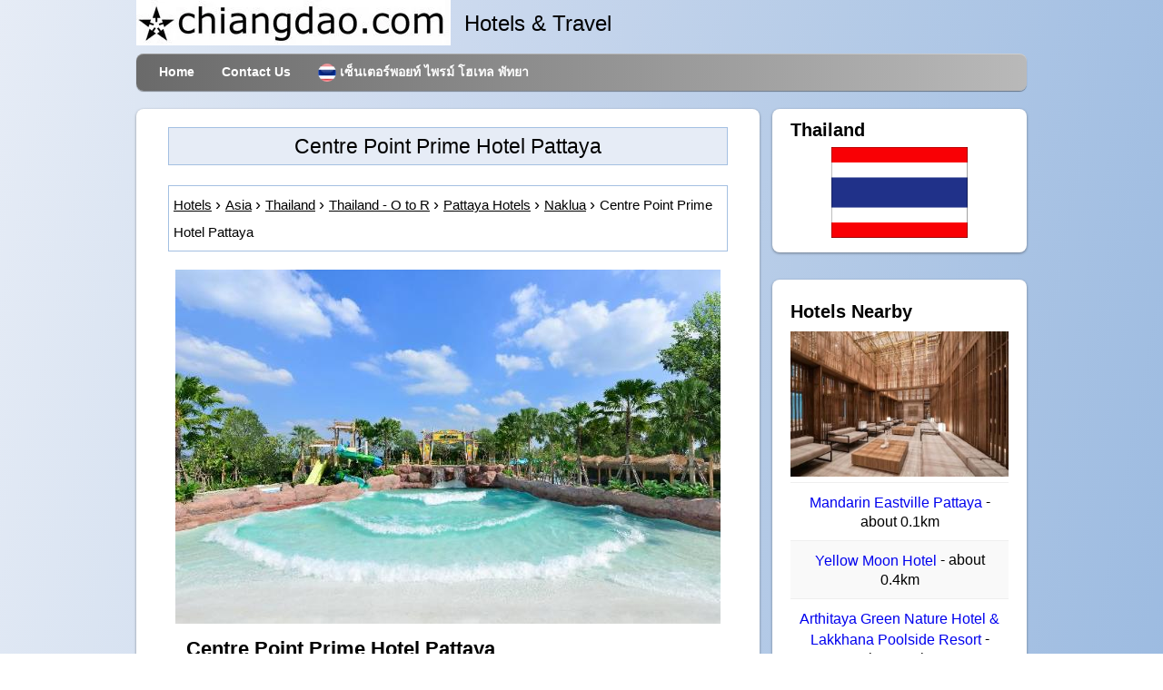

--- FILE ---
content_type: text/html; charset=UTF-8
request_url: https://www.chiangdao.com/hotels4/asiahotels/thailandhotels/pattayahotels/centrepointhotelpattaya.htm
body_size: 8750
content:
<!doctype html>
<html lang="en">
<head>
<title>Centre Point Prime Hotel Pattaya | chiangdao.com</title>
<meta name="description" content="Centre Point Prime Hotel Pattaya - Naklua, Pattaya, Chon Buri, Thailand - secure booking via Agoda & map - special deals!">
<meta charset="UTF-8">
<meta property="og:title" content="Centre Point Prime Hotel Pattaya - Pattaya, Thailand">
<meta property="og:type" content="hotel">
<meta property="og:url" content="https://www.chiangdao.com/hotels4/asiahotels/thailandhotels/pattayahotels/centrepointhotelpattaya.htm">
<meta property="og:image" content="https://pix6.agoda.net/hotelImages/5828735/-1/f3f901ea4d8f9279b1978d94212d59e6.jpg">
<meta property="og:site_name" content="Chiang Dao Dot Com">
<meta property="og:description" content="Centre Point Prime Hotel Pattaya - Pattaya - Thailand - Discounted Rates : Secure online booking for Centre Point Prime Hotel Pattaya, Pattaya.">
<meta property="og:latitude" content="12.962544"> <meta property="og:longitude" content="100.909714">  <link rel="preload" fetchpriority="high" href="https://pix6.agoda.net/hotelImages/5828735/-1/f3f901ea4d8f9279b1978d94212d59e6.jpg?s=600x450" as="image">
<link rel="canonical" href="https://www.chiangdao.com/hotels4/asiahotels/thailandhotels/pattayahotels/centrepointhotelpattaya.htm">
<link rel="icon" type="image/x-icon" href="https://www.chiangdao.com/favicon.ico">

<link rel="stylesheet" href="https://www.chiangdao.com/css/hotel_2.min.css">

<!-- disable iPhone inital scale -->
<meta name="viewport" content="width=device-width, initial-scale=1.0">

<link rel="alternate" hreflang="en"
       href="https://www.chiangdao.com/hotels4/asiahotels/thailandhotels/pattayahotels/centrepointhotelpattaya.htm" >
  <link rel="alternate" hreflang="th"
       href="https://www.chiangdao.com/hotels4/th/asiahotels/thailandhotels/pattayahotels/centrepointhotelpattaya.htm" >
  
  </head>
<body>

<div id="pagewrap">

	<header id="header" >

		<div id="hgroupx">
			<picture>
  <source srcset="https://www.chiangdao.com/img/chiangdaodotcomlogo.webp" type="image/webp">
  <source srcset="https://www.chiangdao.com/img/chiangdaodotcomlogo.jpg" type="image/jpeg"> 
  <img src="https://www.chiangdao.com/img/chiangdaodotcomlogo.jpg" alt="chiangdao dot com logo">
</picture>
			<div class="style7" >
			  Hotels &amp; Travel
			  
			</div>
		</div>

		<nav>
			<ul id="main-nav" class="clearfix">
				<li><a href="https://www.chiangdao.com">Home</a></li>
				<li><a href="https://www.chiangdao.com/contact/contact.htm" rel="nofollow">Contact Us</a></li>
        <li><a href="https://www.chiangdao.com/hotels4/th/asiahotels/thailandhotels/pattayahotels/centrepointhotelpattaya.htm" ><img src="https://www.chiangdao.com/img/thai_flag.png" alt="Thai" width="20" height = "20" class="img_cent">&nbsp;<span lang="th">เซ็นเตอร์พอยท์ ไพรม์ โฮเทล พัทยา</span></a></li>                                          </ul>
			<!-- /#main-nav --> 		</nav>

	</header>
	<!-- /#header -->
 
	<div itemscope itemtype="https://schema.org/Hotel">
	<div id="content" lang="en">
		<article class="post clearfix">

			<header>
				<h1><span itemprop="name">Centre Point Prime Hotel Pattaya</span></h1><br>
				<nav class="breadcrumbs"><ol vocab="https://schema.org/" typeof="BreadcrumbList" class="breadcrumbx">
                <li property="itemListElement" typeof="ListItem"><a property="item" typeof="WebPage" href="https://hotels.chiangdao.com"><span property="name">Hotels</span></a><meta property="position" content="1"></li> 
    <li property="itemListElement" typeof="ListItem"><a property="item" typeof="WebPage" href="https://www.chiangdao.com/hotels4/asiahotels/asiahotels.htm"><span property="name">Asia</span></a><meta property="position" content="2"></li>
    <li property="itemListElement" typeof="ListItem"><a property="item" typeof="WebPage" href="https://www.chiangdao.com/hotels4/asiahotels/thailandhotels/thailandhotels.htm"><span property="name">Thailand</span></a><meta property="position" content="3"></li>    <li property="itemListElement" typeof="ListItem"><a property="item" typeof="WebPage" href="https://www.chiangdao.com/hotels4/asiahotels/thailandhotels/thailandhotels4.htm"><span property="name">Thailand - O to R</span></a><meta property="position" content="4"></li>        <li property="itemListElement" typeof="ListItem"><a property="item" typeof="WebPage" href="https://www.chiangdao.com/hotels4/asiahotels/thailandhotels/pattayahotels/pattayahotels.htm"><span property="name">Pattaya Hotels</span></a><meta property="position" content="6"></li>
      
        <li property="itemListElement" typeof="ListItem"><a property="item" typeof="WebPage" href="https://www.chiangdao.com/hotels4/asiahotels/thailandhotels/pattayahotels/nakluahotels.htm"><span property="name">Naklua</span></a><meta property="position" content="8"></li>        <li><span property="name">Centre Point Prime Hotel Pattaya</span></li></ol></nav>
			</header>
			
  <div id="picdiv" ><figure class="post-image" > <img src='https://pix6.agoda.net/hotelImages/5828735/-1/f3f901ea4d8f9279b1978d94212d59e6.jpg?s=600x450' alt='Centre Point Prime Hotel Pattaya Pattaya' itemprop='image'> </figure></div>         
            <div style="margin-left:20px;">
    <h2>Centre Point Prime Hotel Pattaya</h2>		                		                                <span title="4.5 Star"><span class="stars"><span class="star on"></span><span class="star on"></span><span class="star on"></span><span class="star on"></span><span class="star on"></span></span></span><br>
     Centre Point Prime Hotel Pattaya<br>
    <br>Formerly known as: Centre Point Hotel Pattaya<br>    Address: <span itemprop="address">275 Moo.6 Sukhumvit road, Naklua, Pattaya, Thailand, 20150<br>
        Pattaya, Chon Buri<br>
    20150</span>
    <div>Area: Naklua</div>              
    <div>Brand: <a href="https://www.chiangdao.com/hotels4/asiahotels/thailandhotels/centrepointhotels.htm">Centre Point Hotels</a></div>
        <div>Accommodation type: Hotel</div>  
	</div>
    <div class="item3">&nbsp;</div>
    <a class="aglink" href="https://www.agoda.com/centre-point-hotel-pattaya/hotel/pattaya-th.html?cid=1915242" rel="nofollow">
<div class="item"><div class="title2"><div style="text-align:center"><strong>Centre Point Prime Hotel Pattaya Rates & Reservations <br>
		      - Book your room<br></strong></div></div></div></a>

          <div class="item2">
<div><div style="text-align:center">
<strong>Centre Point Prime Hotel Pattaya 
  Reviews<br></strong></div></div>
  <div itemprop="aggregateRating" itemscope itemtype="https://schema.org/AggregateRating" style="text-align:center">
    <span itemprop="itemreviewed">Centre Point Prime Hotel Pattaya</span> average rating<br>
     <span itemprop="ratingValue">8.8</span>
      out of <span itemprop="bestRating">10</span> based on <span itemprop="ratingCount">26377</span> verified user reviews via Agoda.
  </div>   </div>            
  <div class="item3">&nbsp;</div>
             <script>var imagex = "https://pix6.agoda.net/hotelImages/5828735/-1/f3f901ea4d8f9279b1978d94212d59e6.jpg?s=600x450";
var style = document.createElement("style");
document.head.appendChild(style);
sheet = style.sheet;
sheet.insertRule('div#searchboxdiv3::before {background:url(' + imagex + ');background-size:cover;background-repeat:no-repeat;background-position:center center;}', 0);
</script>
   
<div id="searchboxdiv3">
  
  <div class="agodasb">
  <form onsubmit="parammeterize()" id="submitmyform" class="normform" method="post">

<div class="main-form" style="background: transparent;  width: 250px;" >
<div><img src="/img/logo-color.png" alt="Agoda" class="logo" data-selenium="agoda-logo" width="84" height = "35"></div>
<div class="col">

      <h3>Centre Point Prime Hotel Pattaya</h3> 
    
  </div>
  <div class="col">
    <label >Check In</label>
    <input class="flatpickr flatpickr-input param" type="text" placeholder="Select Date.." id="check_in_date" readonly="readonly" name="checkIn">
   </div>
  
 <div class="col">
    <label >Check Out</label>
    <input class="flatpickr flatpickr-input" type="text" placeholder="Select Date.." id="check_out_date" readonly="readonly" name="checkOut">
    </div>
  
<div class= "row3">
<div class="col-md-6">
    <label for="rooms">Rooms</label>
    <select class="param" name="rooms" id="rooms">
      <option selected>1</option>
      <option>2</option>
      <option>3</option>
      <option>4</option>
      <option>5</option>
      <option>6</option>
    </select>
</div>
<div class="col-md-6 adults">
    <label for="adults">Adults</label>
    <select class="param" name="adults" id="adults">
      <option>1</option>
      <option selected>2</option>
      <option>3</option>
      <option>4</option>
      <option>5</option>
      <option>6</option>
      <option>7</option>
      <option>8</option>
    </select>
</div>
<div class="col-md-6">
    <label for="children">Children</label>
    <select class="param" name="children" id="children">
      <option selected>0</option>
      <option>1</option>
      <option>2</option>
      <option>3</option>
      <option>4</option>
      <option>5</option>
      <option>6</option>
      <option>7</option>
      <option>8</option>
    </select>
  </div>

  </div>
  
  <div class="text-center">
  <input id="button" type="submit" class="btn btn-primary" value="Check Availability ..."></div>
  </div>
</form>
</div>
      </div><div class="item3">&nbsp;</div>
            
            <div class="item2"><strong>Centre Point Prime Hotel Pattaya - Pattaya Description</strong></div>
            <div class="item2">&nbsp;</div>   
            <div class="item2">Ideally located in the Naklua area, Centre Point Hotel Pattaya promises a relaxing and wonderful visit. The property offers a high standard of service and amenities to suit the individual needs of all travelers. Free Wi-Fi in all rooms, 24-hour security, daily housekeeping, fireplace, wheelchair accessible are there for guest's enjoyment. Designed for comfort, selected guestrooms offer towels, clothes rack, slippers, separate living room, flat screen television to ensure a restful night. Recuperate from a full day of sightseeing in the comfort of your room, or take advantage of the fitness center, outdoor pool, kids club, pool (kids), garden. For reliable service and professional staff, Centre Point Hotel Pattaya caters to your needs.</div>            <div id="item3">&nbsp;</div><div class="item2">All guestrooms at this property are non-smoking. Violators will be fined THB 5,000 according to the law. <br/> Children 12 years and over are considered as adults. <br/> Children 4-11 years old will be charged THB 175 for breakfast when using existing bed.</div> <div class="item3">&nbsp;</div>
            <div class="item2"><strong>Centre Point Prime Hotel Pattaya</strong> classifies itself as a 5 star hotel.<br>
        N.B. Please note that the star ratings are interpreted generously by the hotels in many countries.</div> <div class="item3">&nbsp;</div>
        
        <div class="item2"><strong>Centre Point Prime Hotel Pattaya Facilities</strong></div>    
        <div class="item2">N.B. Please note that these are considered correct at the time of publishing, but may no longer be available. If any of the facilities are absolutely essential for you please check when booking. Please do not assume that all are included in the room rate.</div>              
        
                <div class="item2">&nbsp;</div>               
        <div class="item2"><strong>Access</strong></div>               
        <div class="item2"><ul>
<li>Check-in [24-hour]</li><li>Check-in / out [express]</li><li>Check-in / out [private]</li><li>Elevator</li><li>Facilities for disabled guests</li><li>Front desk [24-hour]</li><li>Security [24-hour]</li><li>Wheelchair accessible</li> </ul></div>                <div class="item2">&nbsp;</div>               
        <div class="item2"><strong>Amenities</strong></div>               
        <div class="item2"><ul>
<li>Air conditioning</li><li>Doorman</li><li>Elevator</li><li>Hair dryer</li><li>Hot tub</li><li>Kitchen</li><li>Toiletries</li><li>Towels</li><li>Wheelchair accessible</li></ul></div>                       
                               <div class="item2">&nbsp;</div>               
        <div class="item2"><strong>Additional Amenities</strong></div>               
        <div class="item2"><ul>
<li>Airport transfer</li><li>Car park [nearby]</li><li>Cash withdrawal</li><li>Check-in / out [express]</li><li>Check-in / out [private]</li><li>Coffee shop</li><li>Concierge</li><li>Currency exchange</li><li>Daily housekeeping</li><li>Dry cleaning</li><li>Facilities for disabled guests</li><li>Family room</li><li>Free Wi-Fi in all rooms!</li><li>Front desk [24-hour]</li><li>Game room</li><li>Garden</li><li>Golf course (within 3 km)</li><li>Kids club</li><li>Laundry service</li><li>Library</li><li>Luggage storage</li><li>Massage</li><li>Playground</li><li>Rental car</li><li>Restaurants</li><li>Room service [24-hour]</li><li>Safety deposit boxes</li><li>Shuttle service</li><li>Smoke-free property</li><li>Smoking area</li><li>Spa</li><li>Table tennis</li><li>Taxi service</li><li>Tours</li><li>Valet parking</li><li>Vending machine</li><li>Water park</li><li>Wi-Fi in public areas</li></ul></div>                       
         <div class="item2">&nbsp;</div>               
        <div class="item2"><strong>Available In All Rooms</strong></div>               
        <div class="item2"><ul>
<li>Air conditioning</li><li>Balcony / terrace</li><li>Coffee / tea maker</li><li>Free bottled water</li><li>Hair dryer</li><li>In-room safe box</li><li>iPod docking station</li><li>Kitchenette</li><li>Microwave</li><li>Mirror</li><li>Non-smoking</li><li>Refrigerator</li><li>Safety deposit boxes</li><li>Shower</li><li>Slippers</li><li>Sofa</li><li>Telephone</li><li>Toiletries</li><li>Towels</li><li>TV [flat screen]</li><li>Umbrella</li>
                       </ul></div>                      
        <div class="item2">&nbsp;</div>               
        <div class="item2"><strong>Dining, Drinking and Snacking</strong></div>               
        <div class="item2"><ul>
<li>Coffee shop</li><li>kitchen</li><li>Restaurants</li><li>Room service [24-hour]</li><li>Vending machine</li></ul></div>                
         <div class="item2">&nbsp;</div>               
        <div class="item2"><strong>Fitness And Recreation</strong></div>               
        <div class="item2"><ul>
<li>Game room</li></ul></div>
        <div class="item2">&nbsp;</div>               
        <div class="item2"><strong>For The Kids</strong></div>               
        <div class="item2"><ul>
<li>Family room</li><li>Kids club</li><li>Playground</li><li>Swimming pool [kids]</li></ul></div>                       
                               <div class="item2">&nbsp;</div>               
        <div class="item2"><strong>Getting Around</strong></div>               
        <div class="item2"><ul>
<li>Airport transfer</li><li>Car park [free of charge]</li><li>Car park [nearby]</li><li>Rental car</li><li>Shuttle service</li><li>Taxi service</li><li>Valet parking</li> </ul></div>                               <div class="item2">&nbsp;</div>               
        <div class="item2"><strong>Internet Access</strong></div>               
        <div class="item2"><ul>
<li>Free Wi-Fi in all rooms!</li><li>Wi-Fi in public areas</li></ul></div>                               <div class="item2">&nbsp;</div>               
        <div class="item2"><strong>Land Sports</strong></div>               
        <div class="item2"><ul>
<li>Golf course (within 3 km)</li>
                       </ul></div>                               <div class="item2">&nbsp;</div>               
        <div class="item2"><strong>Languages Spoken</strong></div>               
        <div class="item2"><ul>
<li>Chinese [Mandarin]</li><li>English</li><li>Thai</li> </ul></div>                               <div class="item2">&nbsp;</div>               
        <div class="item2"><strong>Services And Conveniences</strong></div>               
        <div class="item2"><ul>
<li>Cash withdrawal</li><li>Concierge</li><li>Currency exchange</li><li>Daily housekeeping</li><li>Doorman</li><li>Dry cleaning</li><li>Laundry service</li><li>Library</li><li>Luggage storage</li><li>Safety deposit boxes</li><li>Smoke-free property</li><li>Smoking area</li> </ul></div>                       
                                       
        <div class="item2">&nbsp;</div>
        <div class="item2"><strong>Things To Do, Ways To Relax</strong></div>
        <div class="item2"><ul>
<li>Fitness center</li><li>Garden</li><li>Hot tub</li><li>Massage</li><li>Spa</li><li>Swimming pool [outdoor]</li><li>Table tennis</li><li>Tours</li><li>Water park</li>
                       </ul></div>        
         <div class="item2">&nbsp;</div>
        
       <a class="aglink" href="https://www.agoda.com/centre-point-hotel-pattaya/hotel/pattaya-th.html?cid=1915242" rel="nofollow"><div class="item"><div style="text-align: right"><div class="button_container" style="display: inline-block;padding:15px 25px 15px 15px;"><span class="btn btn-primary">Book Centre Point Prime Hotel Pattaya Now ...</span></div></div></div></a>
              
</article>
 
<div style="text-align:right; height:70px;font-size:20px">
  <!-- Sharingbutton Facebook -->
  <a class="resp-sharing-button__link" href="https://facebook.com/sharer/sharer.php?u=https://www.chiangdao.com/hotels4/asiahotels/thailandhotels/pattayahotels/centrepointhotelpattaya.htm" rel="noopener nofollow" aria-label="Facebook">
    <div class="resp-sharing-button resp-sharing-button--facebook resp-sharing-button--small"><div aria-hidden="true" class="resp-sharing-button__icon resp-sharing-button__icon--solid">
      <svg xmlns="http://www.w3.org/2000/svg" viewBox="0 0 24 24"><path d="M18.77 7.46H14.5v-1.9c0-.9.6-1.1 1-1.1h3V.5h-4.33C10.24.5 9.5 3.44 9.5 5.32v2.15h-3v4h3v12h5v-12h3.85l.42-4z"/></svg>
      </div>
    </div>
  </a>
  
  <!-- Sharingbutton Twitter -->
  <a class="resp-sharing-button__link" href="https://twitter.com/intent/tweet/?text=Centre%20Point%20Prime%20Hotel%20Pattaya%20Hotels&amp;url=https://www.chiangdao.com/hotels4/asiahotels/thailandhotels/pattayahotels/centrepointhotelpattaya.htm" rel="noopener nofollow" aria-label="Twitter">
    <div class="resp-sharing-button resp-sharing-button--twitter resp-sharing-button--small"><div aria-hidden="true" class="resp-sharing-button__icon resp-sharing-button__icon--solid">
    <svg xmlns="http://www.w3.org/2000/svg" viewBox="0 0 512 512"><path d="M389.2 48h70.6L305.6 224.2 487 464H345L233.7 318.6 106.5 464H35.8L200.7 275.5 26.8 48H172.4L272.9 180.9 389.2 48zM364.4 421.8h39.1L151.1 88h-42L364.4 421.8z"></path></svg>
      </div>
    </div>
  </a>
    <!-- Sharingbutton E-Mail -->
  <a class="resp-sharing-button__link" href="mailto:?subject=Centre%20Point%20Prime%20Hotel%20Pattaya%20Hotels&amp;body=https://www.chiangdao.com/hotels4/asiahotels/thailandhotels/pattayahotels/centrepointhotelpattaya.htm" rel="noopener nofollow" aria-label="Email">
    <div class="resp-sharing-button resp-sharing-button--email resp-sharing-button--small"><div aria-hidden="true" class="resp-sharing-button__icon resp-sharing-button__icon--solid">
      <svg xmlns="http://www.w3.org/2000/svg" viewBox="0 0 24 24"><path d="M22 4H2C.9 4 0 4.9 0 6v12c0 1.1.9 2 2 2h20c1.1 0 2-.9 2-2V6c0-1.1-.9-2-2-2zM7.25 14.43l-3.5 2c-.08.05-.17.07-.25.07-.17 0-.34-.1-.43-.25-.14-.24-.06-.55.18-.68l3.5-2c.24-.14.55-.06.68.18.14.24.06.55-.18.68zm4.75.07c-.1 0-.2-.03-.27-.08l-8.5-5.5c-.23-.15-.3-.46-.15-.7.15-.22.46-.3.7-.14L12 13.4l8.23-5.32c.23-.15.54-.08.7.15.14.23.07.54-.16.7l-8.5 5.5c-.08.04-.17.07-.27.07zm8.93 1.75c-.1.16-.26.25-.43.25-.08 0-.17-.02-.25-.07l-3.5-2c-.24-.13-.32-.44-.18-.68s.44-.32.68-.18l3.5 2c.24.13.32.44.18.68z"/></svg>
      </div>
    </div>
  </a>
    <!-- Sharingbutton WhatsApp -->
  <a class="resp-sharing-button__link" href="whatsapp://send?text=Centre%20Point%20Prime%20Hotel%20Pattaya%20Hotels%20https://www.chiangdao.com/hotels4/asiahotels/thailandhotels/pattayahotels/centrepointhotelpattaya.htm" rel="noopener nofollow" aria-label="Whatsapp">
    <div class="resp-sharing-button resp-sharing-button--whatsapp resp-sharing-button--small"><div aria-hidden="true" class="resp-sharing-button__icon resp-sharing-button__icon--solid">
      <svg xmlns="http://www.w3.org/2000/svg" viewBox="0 0 24 24"><path d="M20.1 3.9C17.9 1.7 15 .5 12 .5 5.8.5.7 5.6.7 11.9c0 2 .5 3.9 1.5 5.6L.6 23.4l6-1.6c1.6.9 3.5 1.3 5.4 1.3 6.3 0 11.4-5.1 11.4-11.4-.1-2.8-1.2-5.7-3.3-7.8zM12 21.4c-1.7 0-3.3-.5-4.8-1.3l-.4-.2-3.5 1 1-3.4L4 17c-1-1.5-1.4-3.2-1.4-5.1 0-5.2 4.2-9.4 9.4-9.4 2.5 0 4.9 1 6.7 2.8 1.8 1.8 2.8 4.2 2.8 6.7-.1 5.2-4.3 9.4-9.5 9.4zm5.1-7.1c-.3-.1-1.7-.9-1.9-1-.3-.1-.5-.1-.7.1-.2.3-.8 1-.9 1.1-.2.2-.3.2-.6.1s-1.2-.5-2.3-1.4c-.9-.8-1.4-1.7-1.6-2-.2-.3 0-.5.1-.6s.3-.3.4-.5c.2-.1.3-.3.4-.5.1-.2 0-.4 0-.5C10 9 9.3 7.6 9 7c-.1-.4-.4-.3-.5-.3h-.6s-.4.1-.7.3c-.3.3-1 1-1 2.4s1 2.8 1.1 3c.1.2 2 3.1 4.9 4.3.7.3 1.2.5 1.6.6.7.2 1.3.2 1.8.1.6-.1 1.7-.7 1.9-1.3.2-.7.2-1.2.2-1.3-.1-.3-.3-.4-.6-.5z"/></svg>
      </div>
    </div>
  </a>
  <!--end buttons.social-->
</div>
		<!-- /.post -->

	</div>
	<!-- /#content --> 	
	</div>
	
	<aside id="sidebar" lang="en">
    <section class="widget">
			<h3 class="widgettitle">Thailand</h3>
            <div style="text-align:center">
  <img src="https://www.chiangdao.com/img/flags/thailand.gif" alt="Thailand" title="Thailand Flag"></div>

		</section>    
         
        
        
		                 <section class="wodget">
            <h3>Hotels Nearby</h3>
            <div style="text-align:center">
                <a href="https://www.chiangdao.com/hotels4/asiahotels/thailandhotels/pattayahotels/mandarineastvillepattaya.htm">
                    <img class="lazy" src="/img/placeholder265x199.jpg" data-src='https://pix6.agoda.net/hotelImages/14456384/-1/2f752ca454820b7dd3061904dc7f6b7a.jpg?s=312x235' alt='Mandarin Eastville Pattaya - Pattaya' title='Mandarin Eastville Pattaya - Pattaya' width="240" height="180">
                </a>
            </div>
            <ul class="ultwolink">
                <li class="twolink">
            <div class="listlink">
                <a href="https://www.chiangdao.com/hotels4/asiahotels/thailandhotels/pattayahotels/mandarineastvillepattaya.htm" title="Mandarin Eastville Pattaya - Pattaya">
                    Mandarin Eastville Pattaya                </a> - about 0.1km
            </div>
        </li>
                                <li class="twolink">
            <div class="listlink">
                <a href="https://www.chiangdao.com/hotels4/asiahotels/thailandhotels/pattayahotels/yellowmoonhotel.htm" title="Yellow Moon Hotel - Pattaya">
                    Yellow Moon Hotel                </a> - about 0.4km
            </div>
        </li>
                                <li class="twolink">
            <div class="listlink">
                <a href="https://www.chiangdao.com/hotels4/asiahotels/thailandhotels/pattayahotels/arthitayagreennaturehotel.htm" title="Arthitaya Green Nature Hotel & Lakkhana Poolside Resort - Pattaya">
                    Arthitaya Green Nature Hotel & Lakkhana Poolside Resort                </a> - about 0.5km
            </div>
        </li>
                                <li class="twolink">
            <div class="listlink">
                <a href="https://www.chiangdao.com/hotels4/asiahotels/thailandhotels/pattayahotels/pparkhotelpattaya.htm" title="P-Park Hotel Pattaya - Pattaya">
                    P-Park Hotel Pattaya                </a> - about 0.6km
            </div>
        </li>
                                <li class="twolink">
            <div class="listlink">
                <a href="https://www.chiangdao.com/hotels4/asiahotels/thailandhotels/pattayahotels/nakluabeachresort.htm" title="Kram Pattaya - Pattaya">
                    Kram Pattaya                </a> - about 0.7km
            </div>
        </li>
                                <li class="twolink">
            <div class="listlink">
                <a href="https://www.chiangdao.com/hotels4/asiahotels/thailandhotels/pattayahotels/kramhotelandresidencepattaya.htm" title="Kram Hotel and Residence Pattaya - Pattaya">
                    Kram Hotel and Residence Pattaya                </a> - about 0.7km
            </div>
        </li>
                                <li class="twolink">
            <div class="listlink">
                <a href="https://www.chiangdao.com/hotels4/asiahotels/thailandhotels/pattayahotels/siamplatinumpattaya.htm" title="Siam platinum Pattaya - Pattaya">
                    Siam platinum Pattaya                </a> - about 0.8km
            </div>
        </li>
                                <li class="twolink">
            <div class="listlink">
                <a href="https://www.chiangdao.com/hotels4/asiahotels/thailandhotels/pattayahotels/lantanapattayahotel.htm" title="Lantana Pattaya Hotel - Pattaya">
                    Lantana Pattaya Hotel                </a> - about 0.8km
            </div>
        </li>
                        </ul>
        </section>

        
		<!-- /.widget -->
						
	</aside>
	<!-- /#sidebar -->
    <footer class="footer clearfix" style="display:inline-block;width:100%;margin-bottom:20px;">
  <div class="innerfooter" style="padding:0px 20px 5px 20px;"><div style="display:inline-block;">
		
	</div>
  <div class="innerfooter">
  <div class="item2"><strong>Centre Point Prime Hotel Pattaya Map</strong></div>
  <div class="item3">&nbsp;</div>
  <h2 class="load-map">Load Centre Point Prime Hotel Pattaya Map</h2>

  <div id="mapdiv" style="display: none;"></div>
</div>
</div>
</footer>
  <footer class="footer clearfix" style="display:inline-block;width:100%;">
	<div class="innerfooter" style="padding:0px 20px 5px 20px;"><div style="display:inline-block;">
		
	</div>
<div class="innerFooter">		 
        
    <div class="bordereddiv"> 
      <div class="smaller"><strong>This website and its contents are © 2026 chiangdao.com</strong>
     </div>
    </div>
  </div>
	</div></footer>
	<!-- /#footer --> 
</div>
<script src="https://cdnjs.cloudflare.com/ajax/libs/flatpickr/4.6.9/flatpickr.min.js"></script>
<script>
(function() {
  var mapLoaded = false;

  function loadMap() {
    var xhr = new XMLHttpRequest();
    xhr.open("GET", "/includes/booking_map_hotel_en2.php?lat=12.962544&lng=100.909714&hotel_name=Centre Point Prime Hotel Pattaya", true);
    xhr.setRequestHeader('X-Requested-With', 'XMLHttpRequest'); // Add custom header
    xhr.onreadystatechange = function() {
      if (xhr.readyState == 4 && xhr.status == 200) {
        // Map loaded successfully
        var mapdiv = document.getElementById("mapdiv");
        var content = xhr.responseText;
        mapdiv.innerHTML = content;
        document.getElementById("mapdiv").style.display = "block";
        document.querySelector(".load-map").style.display = "none"; // Hide load-map button
        
        // Run scripts within the loaded content
        var scripts = mapdiv.getElementsByTagName("script");
        for (var i = 0; i < scripts.length; i++) {
          var script = document.createElement("script");
          script.text = scripts[i].innerText;
          mapdiv.appendChild(script).parentNode.removeChild(script);
        }
      }
    };
    xhr.send();
  }

  document.querySelector(".load-map").addEventListener("click", function() {
    if (!mapLoaded) {
      loadMap();
      mapLoaded = true;
    }
  });
})();
</script>
  
<!-- /#pagewrap -->
<script>var newurl = "https://www.agoda.com/centre-point-hotel-pattaya/hotel/pattaya-th.html?cid=1915242";</script><script async src="https://www.chiangdao.com/js/external4.js"></script>
<script src="https://www.chiangdao.com/js/modernizr-custom.js"></script>
<script src="https://www.chiangdao.com/js/yall.min.js"></script>
    <script>document.addEventListener("DOMContentLoaded", function() {
    yall({
      observeChanges: true
    });
  });</script>
</body>
</html>